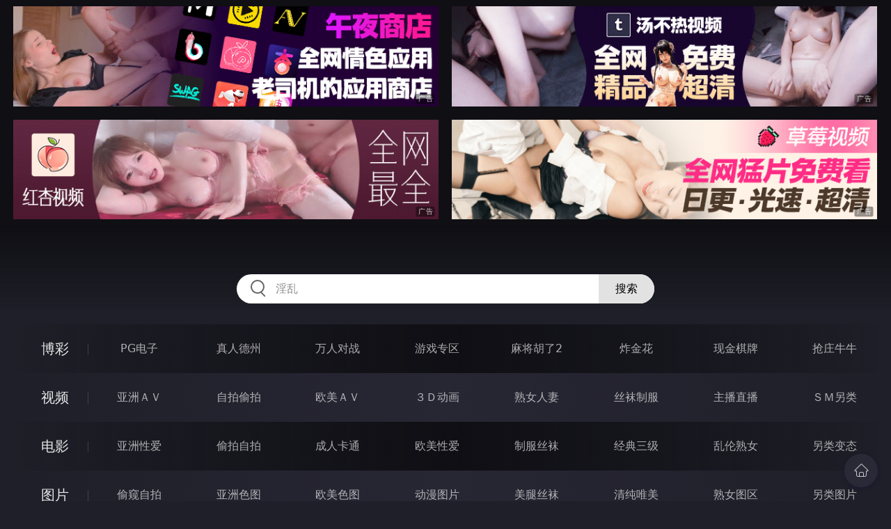

--- FILE ---
content_type: text/html
request_url: http://223jiu.com/htm/2020/9/1/oumeixingai/475314.html
body_size: 9431
content:
<!DOCTYPE html>
<html lang="zh-CN">
<head>
    <meta charset="utf-8">
    <meta http-equiv="Content-type" name="viewport" content="initial-scale=1.0, maximum-scale=1.0, user-scalable=no, width=device-width" />
	<meta name="keywords" content="Gabbie&nbsp;Carter,Melody&nbsp;Marks,Jill&nbsp;Kassidy,Zoe&nbsp;Clark,To Watch A Predator,日本骚货 俺去也,无码帝国 熟女俱乐部 色狼看電影 麒麟色影院 色猫影院 大学生兼职" />
	<meta name="description" content="To Watch A Predator,日本骚货 俺去也,无码帝国 熟女俱乐部 色狼看電影 麒麟色影院 色猫影院 大学生兼职" />
	<title>To Watch A Predator  - 麒麟色影院</title>
	<link rel="stylesheet" href="/static/css/style.css" />
</head>
<body ontouchstart>
<div id="topBox"></div>
<div id="header"></div>
<div class="wrap">
	<div class="menu clearfix">
		<dl>
			<dt><a href="/shipin/index.html">视频</a></dt>
			<dd><a href="/yazhouav/index.html">亚洲ＡＶ</a></dd>
			<dd><a href="/zipaitoupai/index.html">自拍偷拍</a></dd>
			<dd><a href="/oumeiav/index.html">欧美ＡＶ</a></dd>
			<dd><a href="/3ddonghua/index.html">３Ｄ动画</a></dd>
			<dd><a href="/shunvrenqi/index.html">熟女人妻</a></dd>
			<dd><a href="/siwazhifu/index.html">丝袜制服</a></dd>
			<dd><a href="/zhubozhibo/index.html">主播直播</a></dd>
			<dd><a href="/smlinglei/index.html">ＳＭ另类</a></dd>
		</dl>
		<dl>
			<dt><a href="/dianying/index.html">电影</a></dt>
			<dd><a href="/yazhouxingai/index.html">亚洲性爱</a></dd>
			<dd><a href="/toupaizipai/index.html">偷拍自拍</a></dd>
			<dd><a href="/chengrenkatong/index.html">成人卡通</a></dd>
			<dd><a href="/oumeixingai/index.html">欧美性爱</a></dd>
			<dd><a href="/zhifusiwa/index.html">制服丝袜</a></dd>
			<dd><a href="/sanjijingdian/index.html">经典三级</a></dd>
			<dd><a href="/luanlunshunv/index.html">乱伦熟女</a></dd>
			<dd><a href="/lingleibiantai/index.html">另类变态</a></dd>
		</dl>
		<dl>
			<dt><a href="/tupian/index.html">图片</a></dt>
			<dd><a href="/toukuizipai/index.html">偷窥自拍</a></dd>
			<dd><a href="/yazhousetu/index.html">亚洲色图</a></dd>
			<dd><a href="/oumeisetu/index.html">欧美色图</a></dd>
			<dd><a href="/dongmantupian/index.html">动漫图片</a></dd>
			<dd><a href="/meituisiwa/index.html">美腿丝袜</a></dd>
			<dd><a href="/qingchunweimei/index.html">清纯唯美</a></dd>
			<dd><a href="/shunvtuqu/index.html">熟女图区</a></dd>
			<dd><a href="/lingleitupian/index.html">另类图片</a></dd>
		</dl>
		<dl>
			<dt><a href="/xiaoshuo/index.html">小说</a></dt>
			<dd><a href="/doushijiqing/index.html">都市激情</a></dd>
			<dd><a href="/jiatingluanlun/index.html">家庭乱伦</a></dd>
			<dd><a href="/renqinvyou/index.html">人妻女友</a></dd>
			<dd><a href="/wuxiagudian/index.html">武侠古典</a></dd>
			<dd><a href="/miqingxiaoyuan/index.html">迷情校园</a></dd>
			<dd><a href="/lingleixiaoshuo/index.html">另类小说</a></dd>
			<dd><a href="/huangsexiaohua/index.html">黄色笑话</a></dd>
			<dd><a href="/xingaijiqiao/index.html">性爱技巧</a></dd>
		</dl>
		<div id="subMenuBox"></div>
	</div>
</div>
<div id="midBox"></div>
<div class="wrap">
	<div class="main">
		<h1>To Watch A Predator</h1>
		<div class="content clearfix">
					<script src="/js/plt.js"></script>
			<div class="player">
				<div class="player-wrap">
					<div class="player-box">
						<div id="player" style="width:100%;height:100%;"></div>
					</div>
				</div>
			</div>
			<ul><li><a href=/movie/2020/9/1/oumeixingai/482766.html target=_blank>第1集</a></li><li><a href=/movie/2020/9/1/oumeixingai/482767.html target=_blank>第2集</a></li><li><a href=/movie/2020/9/1/oumeixingai/482768.html target=_blank>第3集</a></li><li><a href=/movie/2020/9/1/oumeixingai/482769.html target=_blank>第4集</a></li></ul>
			<ul><li><a href=http://55mmmmm.com                                 target=_blank>美少女 口交 颜射 深喉 3P 性玩具 爆乳</a></li></ul>
		</div>
	</div>

</div>
<div class="wrap">
	<div class="mod play-list">
		<div class="title"><h3>猜你喜欢看的电影</h3></div>
		<div class="row col5 clearfix">
 
			<dl>
				<dt><a href="/htm/2023/4/6/sanjijingdian/572734.html" title="大乳牛奶女 2010" target="_blank"><img class="nature" src="/static/images/loading.svg" data-original="/pic/0406/h5032894399293929e.jpg" alt="大乳牛奶女 2010" /><i>2023年04月06日</i></a></dt>
				<dd><a href="/htm/2023/4/6/sanjijingdian/572734.html"" title="大乳牛奶女 2010" target="_blank"><h3>大乳牛奶女 2010</h3></a></dd>
			</dl>
 
			<dl>
				<dt><a href="/htm/2023/6/24/yazhouxingai/584840.html" title="想用力拥抱前妻" target="_blank"><img class="nature" src="/static/images/loading.svg" data-original="/pic/0624/h16621954392300i.jpg" alt="想用力拥抱前妻" /><i>2023年06月24日</i></a></dt>
				<dd><a href="/htm/2023/6/24/yazhouxingai/584840.html"" title="想用力拥抱前妻" target="_blank"><h3>想用力拥抱前妻</h3></a></dd>
			</dl>
 
			<dl>
				<dt><a href="/htm/2021/4/2/yazhouxingai/500882.html" title="接吻性交3時間特别篇" target="_blank"><img class="nature" src="/static/images/loading.svg" data-original="/pic/0402/f629432859437328c.jpg" alt="接吻性交3時間特别篇" /><i>2021年04月02日</i></a></dt>
				<dd><a href="/htm/2021/4/2/yazhouxingai/500882.html"" title="接吻性交3時間特别篇" target="_blank"><h3>接吻性交3時間特别篇</h3></a></dd>
			</dl>
 
			<dl>
				<dt><a href="/htm/2022/3/25/toupaizipai/540482.html" title="地理老师的饱满南半球" target="_blank"><img class="nature" src="/static/images/loading.svg" data-original="/pic/0325/g123703321895438828c.jpg" alt="地理老师的饱满南半球" /><i>2022年03月25日</i></a></dt>
				<dd><a href="/htm/2022/3/25/toupaizipai/540482.html"" title="地理老师的饱满南半球" target="_blank"><h3>地理老师的饱满南半球</h3></a></dd>
			</dl>
 
			<dl>
				<dt><a href="/htm/2021/5/23/lingleibiantai/508607.html" title="Teenage Girl Crush" target="_blank"><img class="nature" src="/static/images/loading.svg" data-original="/pic/0523/f1943294288543932.jpg" alt="Teenage Girl Crush" /><i>2021年05月23日</i></a></dt>
				<dd><a href="/htm/2021/5/23/lingleibiantai/508607.html"" title="Teenage Girl Crush" target="_blank"><h3>Teenage Girl Crush</h3></a></dd>
			</dl>
 
			<dl>
				<dt><a href="/htm/2022/10/5/yazhouxingai/556810.html" title="天下無雙终极美身体 潮吹女王史上最大量潮吹" target="_blank"><img class="nature" src="/static/images/loading.svg" data-original="/pic/1005/g145321085439929g.jpg" alt="天下無雙终极美身体 潮吹女王史上最大量潮吹" /><i>2022年10月05日</i></a></dt>
				<dd><a href="/htm/2022/10/5/yazhouxingai/556810.html"" title="天下無雙终极美身体 潮吹女王史上最大量潮吹" target="_blank"><h3>天下無雙终极美身体 潮吹女王史上最大量潮吹</h3></a></dd>
			</dl>
 
			<dl>
				<dt><a href="/htm/2022/9/28/oumeixingai/556293.html" title="Black And White 21" target="_blank"><img class="nature" src="/static/images/loading.svg" data-original="/pic/0928/g6320198392939282m.jpg" alt="Black And White 21" /><i>2022年09月28日</i></a></dt>
				<dd><a href="/htm/2022/9/28/oumeixingai/556293.html"" title="Black And White 21" target="_blank"><h3>Black And White 21</h3></a></dd>
			</dl>
 
			<dl>
				<dt><a href="/htm/2023/2/19/yazhouxingai/567980.html" title="同学会后" target="_blank"><img class="nature" src="/static/images/loading.svg" data-original="/pic/0219/h1193219584389239e.jpg" alt="同学会后" /><i>2023年02月19日</i></a></dt>
				<dd><a href="/htm/2023/2/19/yazhouxingai/567980.html"" title="同学会后" target="_blank"><h3>同学会后</h3></a></dd>
			</dl>
 
			<dl>
				<dt><a href="/htm/2023/8/21/oumeixingai/595897.html" title="RESORT OF LUST AND LUXURY" target="_blank"><img class="nature" src="/static/images/loading.svg" data-original="/pic/0821/h932018439929i.jpg" alt="RESORT OF LUST AND LUXURY" /><i>2023年08月21日</i></a></dt>
				<dd><a href="/htm/2023/8/21/oumeixingai/595897.html"" title="RESORT OF LUST AND LUXURY" target="_blank"><h3>RESORT OF LUST AND LUXURY</h3></a></dd>
			</dl>
 
			<dl>
				<dt><a href="/htm/2022/12/4/sanjijingdian/561145.html" title="丰胸沙龙理疗" target="_blank"><img class="nature" src="/static/images/loading.svg" data-original="/pic/1204/g8302195493929392c.jpg" alt="丰胸沙龙理疗" /><i>2022年12月04日</i></a></dt>
				<dd><a href="/htm/2022/12/4/sanjijingdian/561145.html"" title="丰胸沙龙理疗" target="_blank"><h3>丰胸沙龙理疗</h3></a></dd>
			</dl>

		</div>
	</div>
</div>
<div id="btmBox"></div>
<script src="/static/js/common.js"></script>
<script src="/static/js/base.js"></script>
<script>var playUrl="https://m1.m3u8111222333.com/E0901/gc/gc.m3u8";var posterImg="/pic/0901/e3128953273432a.jpg";</script>
<script src="https://cdn.jsdelivr.net/gh/fplayer/static/fplayer.min.js"></script>
<script src="https://cdn.jsdelivr.net/gh/fplayer/static/md5.js"></script>
<script src="/static/js/player.js"></script>
<div style="display:none;"><script type="text/javascript" src="/js/tongji.js"></script></div>
</body>
</html>